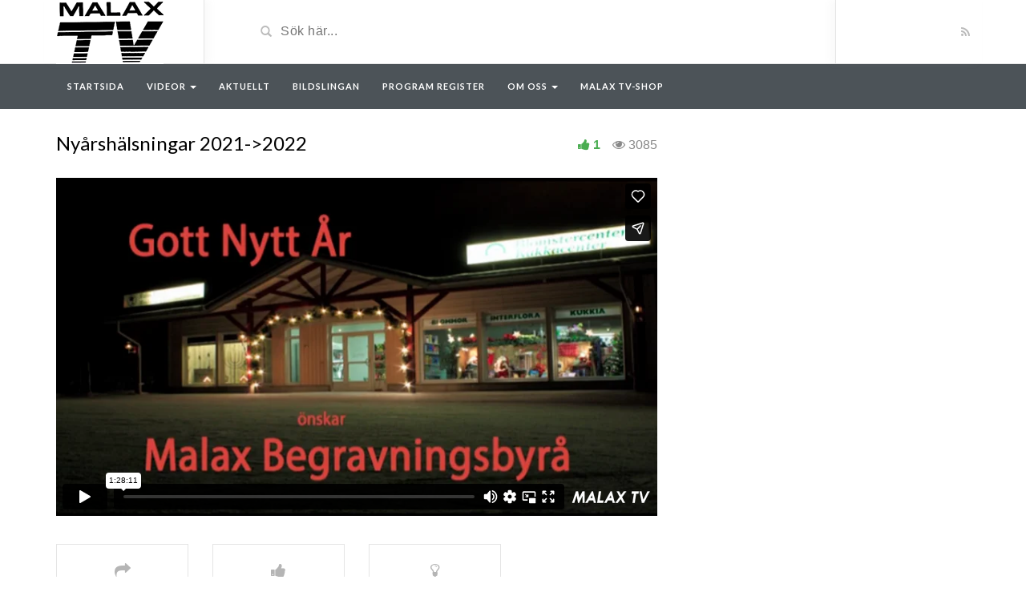

--- FILE ---
content_type: text/html; charset=UTF-8
request_url: https://player.vimeo.com/video/661179257?dnt=1&app_id=122963
body_size: 6426
content:
<!DOCTYPE html>
<html lang="en">
<head>
  <meta charset="utf-8">
  <meta name="viewport" content="width=device-width,initial-scale=1,user-scalable=yes">
  
  <link rel="canonical" href="https://player.vimeo.com/video/661179257">
  <meta name="googlebot" content="noindex,indexifembedded">
  
  
  <title>Nyårshälsniningar 2021-2022.mp4 on Vimeo</title>
  <style>
      body, html, .player, .fallback {
          overflow: hidden;
          width: 100%;
          height: 100%;
          margin: 0;
          padding: 0;
      }
      .fallback {
          
              background-color: transparent;
          
      }
      .player.loading { opacity: 0; }
      .fallback iframe {
          position: fixed;
          left: 0;
          top: 0;
          width: 100%;
          height: 100%;
      }
  </style>
  <link rel="modulepreload" href="https://f.vimeocdn.com/p/4.46.25/js/player.module.js" crossorigin="anonymous">
  <link rel="modulepreload" href="https://f.vimeocdn.com/p/4.46.25/js/vendor.module.js" crossorigin="anonymous">
  <link rel="preload" href="https://f.vimeocdn.com/p/4.46.25/css/player.css" as="style">
</head>

<body>


<div class="vp-placeholder">
    <style>
        .vp-placeholder,
        .vp-placeholder-thumb,
        .vp-placeholder-thumb::before,
        .vp-placeholder-thumb::after {
            position: absolute;
            top: 0;
            bottom: 0;
            left: 0;
            right: 0;
        }
        .vp-placeholder {
            visibility: hidden;
            width: 100%;
            max-height: 100%;
            height: calc(1080 / 1920 * 100vw);
            max-width: calc(1920 / 1080 * 100vh);
            margin: auto;
        }
        .vp-placeholder-carousel {
            display: none;
            background-color: #000;
            position: absolute;
            left: 0;
            right: 0;
            bottom: -60px;
            height: 60px;
        }
    </style>

    

    
        <style>
            .vp-placeholder-thumb {
                overflow: hidden;
                width: 100%;
                max-height: 100%;
                margin: auto;
            }
            .vp-placeholder-thumb::before,
            .vp-placeholder-thumb::after {
                content: "";
                display: block;
                filter: blur(7px);
                margin: 0;
                background: url(https://i.vimeocdn.com/video/1336797927-fb991ef1ebfda042a6bfe8b207193c8b155585b952c3ceb115f3e3403403c24a-d?mw=80&q=85) 50% 50% / contain no-repeat;
            }
            .vp-placeholder-thumb::before {
                 
                margin: -30px;
            }
        </style>
    

    <div class="vp-placeholder-thumb"></div>
    <div class="vp-placeholder-carousel"></div>
    <script>function placeholderInit(t,h,d,s,n,o){var i=t.querySelector(".vp-placeholder"),v=t.querySelector(".vp-placeholder-thumb");if(h){var p=function(){try{return window.self!==window.top}catch(a){return!0}}(),w=200,y=415,r=60;if(!p&&window.innerWidth>=w&&window.innerWidth<y){i.style.bottom=r+"px",i.style.maxHeight="calc(100vh - "+r+"px)",i.style.maxWidth="calc("+n+" / "+o+" * (100vh - "+r+"px))";var f=t.querySelector(".vp-placeholder-carousel");f.style.display="block"}}if(d){var e=new Image;e.onload=function(){var a=n/o,c=e.width/e.height;if(c<=.95*a||c>=1.05*a){var l=i.getBoundingClientRect(),g=l.right-l.left,b=l.bottom-l.top,m=window.innerWidth/g*100,x=window.innerHeight/b*100;v.style.height="calc("+e.height+" / "+e.width+" * "+m+"vw)",v.style.maxWidth="calc("+e.width+" / "+e.height+" * "+x+"vh)"}i.style.visibility="visible"},e.src=s}else i.style.visibility="visible"}
</script>
    <script>placeholderInit(document,  false ,  true , "https://i.vimeocdn.com/video/1336797927-fb991ef1ebfda042a6bfe8b207193c8b155585b952c3ceb115f3e3403403c24a-d?mw=80\u0026q=85",  1920 ,  1080 );</script>
</div>

<div id="player" class="player"></div>
<script>window.playerConfig = {"cdn_url":"https://f.vimeocdn.com","vimeo_api_url":"api.vimeo.com","request":{"files":{"dash":{"cdns":{"akfire_interconnect_quic":{"avc_url":"https://vod-adaptive-ak.vimeocdn.com/exp=1769030528~acl=%2F42435710-7a53-4376-b0e2-5906434cc98e%2Fpsid%3Dac6a8f7b2dd854bbf12ef22a9f72c6d649d339c19f9aff9afa6ead22ce446955%2F%2A~hmac=99f78eeb0d9347ee081c73c60d6ce0ea0d5e736c9fef999fc579a96009f0371f/42435710-7a53-4376-b0e2-5906434cc98e/psid=ac6a8f7b2dd854bbf12ef22a9f72c6d649d339c19f9aff9afa6ead22ce446955/v2/playlist/av/primary/prot/cXNyPTE/playlist.json?omit=av1-hevc\u0026pathsig=8c953e4f~PuGzRG2r74-_zYgMlPIxjVZpxdLL7bluMjNXimZxZvs\u0026qsr=1\u0026r=dXM%3D\u0026rh=1tA2XK","origin":"gcs","url":"https://vod-adaptive-ak.vimeocdn.com/exp=1769030528~acl=%2F42435710-7a53-4376-b0e2-5906434cc98e%2Fpsid%3Dac6a8f7b2dd854bbf12ef22a9f72c6d649d339c19f9aff9afa6ead22ce446955%2F%2A~hmac=99f78eeb0d9347ee081c73c60d6ce0ea0d5e736c9fef999fc579a96009f0371f/42435710-7a53-4376-b0e2-5906434cc98e/psid=ac6a8f7b2dd854bbf12ef22a9f72c6d649d339c19f9aff9afa6ead22ce446955/v2/playlist/av/primary/prot/cXNyPTE/playlist.json?pathsig=8c953e4f~PuGzRG2r74-_zYgMlPIxjVZpxdLL7bluMjNXimZxZvs\u0026qsr=1\u0026r=dXM%3D\u0026rh=1tA2XK"},"fastly_skyfire":{"avc_url":"https://skyfire.vimeocdn.com/1769030528-0xa037bc3c02a5e1c9af66b964e3b238694fcf9f9d/42435710-7a53-4376-b0e2-5906434cc98e/psid=ac6a8f7b2dd854bbf12ef22a9f72c6d649d339c19f9aff9afa6ead22ce446955/v2/playlist/av/primary/prot/cXNyPTE/playlist.json?omit=av1-hevc\u0026pathsig=8c953e4f~PuGzRG2r74-_zYgMlPIxjVZpxdLL7bluMjNXimZxZvs\u0026qsr=1\u0026r=dXM%3D\u0026rh=1tA2XK","origin":"gcs","url":"https://skyfire.vimeocdn.com/1769030528-0xa037bc3c02a5e1c9af66b964e3b238694fcf9f9d/42435710-7a53-4376-b0e2-5906434cc98e/psid=ac6a8f7b2dd854bbf12ef22a9f72c6d649d339c19f9aff9afa6ead22ce446955/v2/playlist/av/primary/prot/cXNyPTE/playlist.json?pathsig=8c953e4f~PuGzRG2r74-_zYgMlPIxjVZpxdLL7bluMjNXimZxZvs\u0026qsr=1\u0026r=dXM%3D\u0026rh=1tA2XK"}},"default_cdn":"akfire_interconnect_quic","separate_av":true,"streams":[{"profile":"164","id":"51badfb7-a4c1-41d5-b703-91a7269f6ae9","fps":25,"quality":"360p"},{"profile":"d0b41bac-2bf2-4310-8113-df764d486192","id":"ab0353ec-9823-466a-9609-b468c2ea4a4a","fps":25,"quality":"240p"},{"profile":"165","id":"d85905d1-b813-401a-b28c-86983ff0eccd","fps":25,"quality":"540p"},{"profile":"169","id":"fc618bf9-aef7-49f1-9660-9ff8b1f4ac75","fps":50,"quality":"1080p"},{"profile":"174","id":"3d3aa44d-d149-45e5-a62f-b84163587461","fps":50,"quality":"720p"}],"streams_avc":[{"profile":"169","id":"fc618bf9-aef7-49f1-9660-9ff8b1f4ac75","fps":50,"quality":"1080p"},{"profile":"174","id":"3d3aa44d-d149-45e5-a62f-b84163587461","fps":50,"quality":"720p"},{"profile":"164","id":"51badfb7-a4c1-41d5-b703-91a7269f6ae9","fps":25,"quality":"360p"},{"profile":"d0b41bac-2bf2-4310-8113-df764d486192","id":"ab0353ec-9823-466a-9609-b468c2ea4a4a","fps":25,"quality":"240p"},{"profile":"165","id":"d85905d1-b813-401a-b28c-86983ff0eccd","fps":25,"quality":"540p"}]},"hls":{"cdns":{"akfire_interconnect_quic":{"avc_url":"https://vod-adaptive-ak.vimeocdn.com/exp=1769030528~acl=%2F42435710-7a53-4376-b0e2-5906434cc98e%2Fpsid%3Dac6a8f7b2dd854bbf12ef22a9f72c6d649d339c19f9aff9afa6ead22ce446955%2F%2A~hmac=99f78eeb0d9347ee081c73c60d6ce0ea0d5e736c9fef999fc579a96009f0371f/42435710-7a53-4376-b0e2-5906434cc98e/psid=ac6a8f7b2dd854bbf12ef22a9f72c6d649d339c19f9aff9afa6ead22ce446955/v2/playlist/av/primary/prot/cXNyPTE/playlist.m3u8?omit=av1-hevc-opus\u0026pathsig=8c953e4f~9i9dOQs2dkYSIqZAf7XKP6OCxoKwfXljcWgd8i2lJv0\u0026qsr=1\u0026r=dXM%3D\u0026rh=1tA2XK\u0026sf=fmp4","origin":"gcs","url":"https://vod-adaptive-ak.vimeocdn.com/exp=1769030528~acl=%2F42435710-7a53-4376-b0e2-5906434cc98e%2Fpsid%3Dac6a8f7b2dd854bbf12ef22a9f72c6d649d339c19f9aff9afa6ead22ce446955%2F%2A~hmac=99f78eeb0d9347ee081c73c60d6ce0ea0d5e736c9fef999fc579a96009f0371f/42435710-7a53-4376-b0e2-5906434cc98e/psid=ac6a8f7b2dd854bbf12ef22a9f72c6d649d339c19f9aff9afa6ead22ce446955/v2/playlist/av/primary/prot/cXNyPTE/playlist.m3u8?omit=opus\u0026pathsig=8c953e4f~9i9dOQs2dkYSIqZAf7XKP6OCxoKwfXljcWgd8i2lJv0\u0026qsr=1\u0026r=dXM%3D\u0026rh=1tA2XK\u0026sf=fmp4"},"fastly_skyfire":{"avc_url":"https://skyfire.vimeocdn.com/1769030528-0xa037bc3c02a5e1c9af66b964e3b238694fcf9f9d/42435710-7a53-4376-b0e2-5906434cc98e/psid=ac6a8f7b2dd854bbf12ef22a9f72c6d649d339c19f9aff9afa6ead22ce446955/v2/playlist/av/primary/prot/cXNyPTE/playlist.m3u8?omit=av1-hevc-opus\u0026pathsig=8c953e4f~9i9dOQs2dkYSIqZAf7XKP6OCxoKwfXljcWgd8i2lJv0\u0026qsr=1\u0026r=dXM%3D\u0026rh=1tA2XK\u0026sf=fmp4","origin":"gcs","url":"https://skyfire.vimeocdn.com/1769030528-0xa037bc3c02a5e1c9af66b964e3b238694fcf9f9d/42435710-7a53-4376-b0e2-5906434cc98e/psid=ac6a8f7b2dd854bbf12ef22a9f72c6d649d339c19f9aff9afa6ead22ce446955/v2/playlist/av/primary/prot/cXNyPTE/playlist.m3u8?omit=opus\u0026pathsig=8c953e4f~9i9dOQs2dkYSIqZAf7XKP6OCxoKwfXljcWgd8i2lJv0\u0026qsr=1\u0026r=dXM%3D\u0026rh=1tA2XK\u0026sf=fmp4"}},"default_cdn":"akfire_interconnect_quic","separate_av":true}},"file_codecs":{"av1":[],"avc":["fc618bf9-aef7-49f1-9660-9ff8b1f4ac75","3d3aa44d-d149-45e5-a62f-b84163587461","51badfb7-a4c1-41d5-b703-91a7269f6ae9","ab0353ec-9823-466a-9609-b468c2ea4a4a","d85905d1-b813-401a-b28c-86983ff0eccd"],"hevc":{"dvh1":[],"hdr":[],"sdr":[]}},"lang":"en","referrer":"https://malaxtv.fi/","cookie_domain":".vimeo.com","signature":"bbadf51ec5279cc02bfd05ea34b40df6","timestamp":1769009364,"expires":21164,"thumb_preview":{"url":"https://videoapi-sprites.vimeocdn.com/video-sprites/image/502e5d66-d282-4541-98b9-97827bde3164.0.jpeg?ClientID=sulu\u0026Expires=1769012964\u0026Signature=89b618d342013ba36ae22d42427f77bcf01ef12c","height":2640,"width":4686,"frame_height":240,"frame_width":426,"columns":11,"frames":120},"currency":"USD","session":"517220ece9aea57a939d29da77ed7585ccb1c3941769009364","cookie":{"volume":1,"quality":null,"hd":0,"captions":null,"transcript":null,"captions_styles":{"color":null,"fontSize":null,"fontFamily":null,"fontOpacity":null,"bgOpacity":null,"windowColor":null,"windowOpacity":null,"bgColor":null,"edgeStyle":null},"audio_language":null,"audio_kind":null,"qoe_survey_vote":0},"build":{"backend":"31e9776","js":"4.46.25"},"urls":{"js":"https://f.vimeocdn.com/p/4.46.25/js/player.js","js_base":"https://f.vimeocdn.com/p/4.46.25/js","js_module":"https://f.vimeocdn.com/p/4.46.25/js/player.module.js","js_vendor_module":"https://f.vimeocdn.com/p/4.46.25/js/vendor.module.js","locales_js":{"de-DE":"https://f.vimeocdn.com/p/4.46.25/js/player.de-DE.js","en":"https://f.vimeocdn.com/p/4.46.25/js/player.js","es":"https://f.vimeocdn.com/p/4.46.25/js/player.es.js","fr-FR":"https://f.vimeocdn.com/p/4.46.25/js/player.fr-FR.js","ja-JP":"https://f.vimeocdn.com/p/4.46.25/js/player.ja-JP.js","ko-KR":"https://f.vimeocdn.com/p/4.46.25/js/player.ko-KR.js","pt-BR":"https://f.vimeocdn.com/p/4.46.25/js/player.pt-BR.js","zh-CN":"https://f.vimeocdn.com/p/4.46.25/js/player.zh-CN.js"},"ambisonics_js":"https://f.vimeocdn.com/p/external/ambisonics.min.js","barebone_js":"https://f.vimeocdn.com/p/4.46.25/js/barebone.js","chromeless_js":"https://f.vimeocdn.com/p/4.46.25/js/chromeless.js","three_js":"https://f.vimeocdn.com/p/external/three.rvimeo.min.js","hive_sdk":"https://f.vimeocdn.com/p/external/hive-sdk.js","hive_interceptor":"https://f.vimeocdn.com/p/external/hive-interceptor.js","proxy":"https://player.vimeo.com/static/proxy.html","css":"https://f.vimeocdn.com/p/4.46.25/css/player.css","chromeless_css":"https://f.vimeocdn.com/p/4.46.25/css/chromeless.css","fresnel":"https://arclight.vimeo.com/add/player-stats","player_telemetry_url":"https://arclight.vimeo.com/player-events","telemetry_base":"https://lensflare.vimeo.com"},"flags":{"plays":1,"dnt":1,"autohide_controls":0,"preload_video":"metadata_on_hover","qoe_survey_forced":0,"ai_widget":0,"ecdn_delta_updates":0,"disable_mms":0,"check_clip_skipping_forward":0},"country":"US","client":{"ip":"18.216.44.253"},"ab_tests":{"cross_origin_texttracks":{"group":"variant","track":false,"data":null}},"atid":"2680786093.1769009364","ai_widget_signature":"d81dc95fcdf541a9c8e3f55033285198eeeed3358a1f5e6fdea14a790437f82a_1769012964","config_refresh_url":"https://player.vimeo.com/video/661179257/config/request?atid=2680786093.1769009364\u0026expires=21164\u0026referrer=https%3A%2F%2Fmalaxtv.fi%2F\u0026session=517220ece9aea57a939d29da77ed7585ccb1c3941769009364\u0026signature=bbadf51ec5279cc02bfd05ea34b40df6\u0026time=1769009364\u0026v=1"},"player_url":"player.vimeo.com","video":{"id":661179257,"title":"Nyårshälsniningar 2021-2022.mp4","width":1920,"height":1080,"duration":5291,"url":"","share_url":"https://vimeo.com/661179257","embed_code":"\u003ciframe title=\"vimeo-player\" src=\"https://player.vimeo.com/video/661179257?h=5d0a3744b8\" width=\"640\" height=\"360\" frameborder=\"0\" referrerpolicy=\"strict-origin-when-cross-origin\" allow=\"autoplay; fullscreen; picture-in-picture; clipboard-write; encrypted-media; web-share\"   allowfullscreen\u003e\u003c/iframe\u003e","default_to_hd":0,"privacy":"disable","embed_permission":"public","thumbnail_url":"https://i.vimeocdn.com/video/1336797927-fb991ef1ebfda042a6bfe8b207193c8b155585b952c3ceb115f3e3403403c24a-d","owner":{"id":41189455,"name":"MalaxTV","img":"https://i.vimeocdn.com/portrait/defaults-blue_60x60?region=us","img_2x":"https://i.vimeocdn.com/portrait/defaults-blue_60x60?region=us","url":"https://vimeo.com/malaxtv","account_type":"pro"},"spatial":0,"live_event":null,"version":{"current":null,"available":[{"id":352111718,"file_id":3041042356,"is_current":true},{"id":351766823,"file_id":3039858967,"is_current":false}]},"unlisted_hash":null,"rating":{"id":3},"fps":50,"bypass_token":"eyJ0eXAiOiJKV1QiLCJhbGciOiJIUzI1NiJ9.eyJjbGlwX2lkIjo2NjExNzkyNTcsImV4cCI6MTc2OTAzMDU2NH0.SUqEW-8la2MWWdbZjdtPUY_GN3PxBCslk6wv6Yk08oM","channel_layout":"stereo","ai":0,"locale":""},"user":{"id":0,"team_id":0,"team_origin_user_id":0,"account_type":"none","liked":0,"watch_later":0,"owner":0,"mod":0,"logged_in":0,"private_mode_enabled":0,"vimeo_api_client_token":"eyJhbGciOiJIUzI1NiIsInR5cCI6IkpXVCJ9.eyJzZXNzaW9uX2lkIjoiNTE3MjIwZWNlOWFlYTU3YTkzOWQyOWRhNzdlZDc1ODVjY2IxYzM5NDE3NjkwMDkzNjQiLCJleHAiOjE3NjkwMzA1MjgsImFwcF9pZCI6MTE4MzU5LCJzY29wZXMiOiJwdWJsaWMgc3RhdHMifQ.lKCfBdgx-mxkxVXO9RnB2ptgUa2CyVIElD1aHZwfaGg"},"view":1,"vimeo_url":"vimeo.com","embed":{"audio_track":"","autoplay":0,"autopause":1,"dnt":1,"editor":0,"keyboard":1,"log_plays":1,"loop":0,"muted":0,"on_site":0,"texttrack":"","transparent":1,"outro":"videos","playsinline":1,"quality":null,"player_id":"","api":null,"app_id":"122963","color":"","color_one":"000000","color_two":"00adef","color_three":"ffffff","color_four":"000000","context":"embed.main","settings":{"auto_pip":1,"badge":0,"byline":0,"collections":0,"color":0,"force_color_one":0,"force_color_two":0,"force_color_three":0,"force_color_four":0,"embed":1,"fullscreen":1,"like":1,"logo":0,"custom_logo":{"img":"https://i.vimeocdn.com/player/164709?sig=ef2634a6b8ed5afe9679f8c932f6500ca92015ee4f27693dc3094bcdd80cc270\u0026v=1","url":"","sticky":0,"width":100,"height":35},"playbar":1,"portrait":0,"pip":1,"share":1,"spatial_compass":0,"spatial_label":0,"speed":1,"title":0,"volume":1,"watch_later":0,"watch_full_video":1,"controls":1,"airplay":1,"audio_tracks":1,"chapters":1,"chromecast":1,"cc":1,"transcript":1,"quality":1,"play_button_position":0,"ask_ai":0,"skipping_forward":1,"debug_payload_collection_policy":"default"},"create_interactive":{"has_create_interactive":false,"viddata_url":""},"min_quality":null,"max_quality":null,"initial_quality":null,"prefer_mms":1}}</script>
<script>const fullscreenSupported="exitFullscreen"in document||"webkitExitFullscreen"in document||"webkitCancelFullScreen"in document||"mozCancelFullScreen"in document||"msExitFullscreen"in document||"webkitEnterFullScreen"in document.createElement("video");var isIE=checkIE(window.navigator.userAgent),incompatibleBrowser=!fullscreenSupported||isIE;window.noModuleLoading=!1,window.dynamicImportSupported=!1,window.cssLayersSupported=typeof CSSLayerBlockRule<"u",window.isInIFrame=function(){try{return window.self!==window.top}catch(e){return!0}}(),!window.isInIFrame&&/twitter/i.test(navigator.userAgent)&&window.playerConfig.video.url&&(window.location=window.playerConfig.video.url),window.playerConfig.request.lang&&document.documentElement.setAttribute("lang",window.playerConfig.request.lang),window.loadScript=function(e){var n=document.getElementsByTagName("script")[0];n&&n.parentNode?n.parentNode.insertBefore(e,n):document.head.appendChild(e)},window.loadVUID=function(){if(!window.playerConfig.request.flags.dnt&&!window.playerConfig.embed.dnt){window._vuid=[["pid",window.playerConfig.request.session]];var e=document.createElement("script");e.async=!0,e.src=window.playerConfig.request.urls.vuid_js,window.loadScript(e)}},window.loadCSS=function(e,n){var i={cssDone:!1,startTime:new Date().getTime(),link:e.createElement("link")};return i.link.rel="stylesheet",i.link.href=n,e.getElementsByTagName("head")[0].appendChild(i.link),i.link.onload=function(){i.cssDone=!0},i},window.loadLegacyJS=function(e,n){if(incompatibleBrowser){var i=e.querySelector(".vp-placeholder");i&&i.parentNode&&i.parentNode.removeChild(i);let a=`/video/${window.playerConfig.video.id}/fallback`;window.playerConfig.request.referrer&&(a+=`?referrer=${window.playerConfig.request.referrer}`),n.innerHTML=`<div class="fallback"><iframe title="unsupported message" src="${a}" frameborder="0"></iframe></div>`}else{n.className="player loading";var t=window.loadCSS(e,window.playerConfig.request.urls.css),r=e.createElement("script"),o=!1;r.src=window.playerConfig.request.urls.js,window.loadScript(r),r["onreadystatechange"in r?"onreadystatechange":"onload"]=function(){!o&&(!this.readyState||this.readyState==="loaded"||this.readyState==="complete")&&(o=!0,playerObject=new VimeoPlayer(n,window.playerConfig,t.cssDone||{link:t.link,startTime:t.startTime}))},window.loadVUID()}};function checkIE(e){e=e&&e.toLowerCase?e.toLowerCase():"";function n(r){return r=r.toLowerCase(),new RegExp(r).test(e);return browserRegEx}var i=n("msie")?parseFloat(e.replace(/^.*msie (\d+).*$/,"$1")):!1,t=n("trident")?parseFloat(e.replace(/^.*trident\/(\d+)\.(\d+).*$/,"$1.$2"))+4:!1;return i||t}
</script>
<script nomodule>
  window.noModuleLoading = true;
  var playerEl = document.getElementById('player');
  window.loadLegacyJS(document, playerEl);
</script>
<script type="module">try{import("").catch(()=>{})}catch(t){}window.dynamicImportSupported=!0;
</script>
<script type="module">if(!window.dynamicImportSupported||!window.cssLayersSupported){if(!window.noModuleLoading){window.noModuleLoading=!0;var playerEl=document.getElementById("player");window.loadLegacyJS(document,playerEl)}var moduleScriptLoader=document.getElementById("js-module-block");moduleScriptLoader&&moduleScriptLoader.parentElement.removeChild(moduleScriptLoader)}
</script>
<script type="module" id="js-module-block">if(!window.noModuleLoading&&window.dynamicImportSupported&&window.cssLayersSupported){const n=document.getElementById("player"),e=window.loadCSS(document,window.playerConfig.request.urls.css);import(window.playerConfig.request.urls.js_module).then(function(o){new o.VimeoPlayer(n,window.playerConfig,e.cssDone||{link:e.link,startTime:e.startTime}),window.loadVUID()}).catch(function(o){throw/TypeError:[A-z ]+import[A-z ]+module/gi.test(o)&&window.loadLegacyJS(document,n),o})}
</script>

<script type="application/ld+json">{"embedUrl":"https://player.vimeo.com/video/661179257?h=5d0a3744b8","thumbnailUrl":"https://i.vimeocdn.com/video/1336797927-fb991ef1ebfda042a6bfe8b207193c8b155585b952c3ceb115f3e3403403c24a-d?f=webp","name":"Nyårshälsniningar 2021-2022.mp4","description":"This is \"Nyårshälsniningar 2021-2022.mp4\" by \"MalaxTV\" on Vimeo, the home for high quality videos and the people who love them.","duration":"PT5291S","uploadDate":"2021-12-30T08:05:38-05:00","@context":"https://schema.org/","@type":"VideoObject"}</script>

</body>
</html>


--- FILE ---
content_type: text/html; charset=UTF-8
request_url: https://player.vimeo.com/video/661179257?dnt=1&app_id=122963
body_size: 6431
content:
<!DOCTYPE html>
<html lang="en">
<head>
  <meta charset="utf-8">
  <meta name="viewport" content="width=device-width,initial-scale=1,user-scalable=yes">
  
  <link rel="canonical" href="https://player.vimeo.com/video/661179257">
  <meta name="googlebot" content="noindex,indexifembedded">
  
  
  <title>Nyårshälsniningar 2021-2022.mp4 on Vimeo</title>
  <style>
      body, html, .player, .fallback {
          overflow: hidden;
          width: 100%;
          height: 100%;
          margin: 0;
          padding: 0;
      }
      .fallback {
          
              background-color: transparent;
          
      }
      .player.loading { opacity: 0; }
      .fallback iframe {
          position: fixed;
          left: 0;
          top: 0;
          width: 100%;
          height: 100%;
      }
  </style>
  <link rel="modulepreload" href="https://f.vimeocdn.com/p/4.46.25/js/player.module.js" crossorigin="anonymous">
  <link rel="modulepreload" href="https://f.vimeocdn.com/p/4.46.25/js/vendor.module.js" crossorigin="anonymous">
  <link rel="preload" href="https://f.vimeocdn.com/p/4.46.25/css/player.css" as="style">
</head>

<body>


<div class="vp-placeholder">
    <style>
        .vp-placeholder,
        .vp-placeholder-thumb,
        .vp-placeholder-thumb::before,
        .vp-placeholder-thumb::after {
            position: absolute;
            top: 0;
            bottom: 0;
            left: 0;
            right: 0;
        }
        .vp-placeholder {
            visibility: hidden;
            width: 100%;
            max-height: 100%;
            height: calc(1080 / 1920 * 100vw);
            max-width: calc(1920 / 1080 * 100vh);
            margin: auto;
        }
        .vp-placeholder-carousel {
            display: none;
            background-color: #000;
            position: absolute;
            left: 0;
            right: 0;
            bottom: -60px;
            height: 60px;
        }
    </style>

    

    
        <style>
            .vp-placeholder-thumb {
                overflow: hidden;
                width: 100%;
                max-height: 100%;
                margin: auto;
            }
            .vp-placeholder-thumb::before,
            .vp-placeholder-thumb::after {
                content: "";
                display: block;
                filter: blur(7px);
                margin: 0;
                background: url(https://i.vimeocdn.com/video/1336797927-fb991ef1ebfda042a6bfe8b207193c8b155585b952c3ceb115f3e3403403c24a-d?mw=80&q=85) 50% 50% / contain no-repeat;
            }
            .vp-placeholder-thumb::before {
                 
                margin: -30px;
            }
        </style>
    

    <div class="vp-placeholder-thumb"></div>
    <div class="vp-placeholder-carousel"></div>
    <script>function placeholderInit(t,h,d,s,n,o){var i=t.querySelector(".vp-placeholder"),v=t.querySelector(".vp-placeholder-thumb");if(h){var p=function(){try{return window.self!==window.top}catch(a){return!0}}(),w=200,y=415,r=60;if(!p&&window.innerWidth>=w&&window.innerWidth<y){i.style.bottom=r+"px",i.style.maxHeight="calc(100vh - "+r+"px)",i.style.maxWidth="calc("+n+" / "+o+" * (100vh - "+r+"px))";var f=t.querySelector(".vp-placeholder-carousel");f.style.display="block"}}if(d){var e=new Image;e.onload=function(){var a=n/o,c=e.width/e.height;if(c<=.95*a||c>=1.05*a){var l=i.getBoundingClientRect(),g=l.right-l.left,b=l.bottom-l.top,m=window.innerWidth/g*100,x=window.innerHeight/b*100;v.style.height="calc("+e.height+" / "+e.width+" * "+m+"vw)",v.style.maxWidth="calc("+e.width+" / "+e.height+" * "+x+"vh)"}i.style.visibility="visible"},e.src=s}else i.style.visibility="visible"}
</script>
    <script>placeholderInit(document,  false ,  true , "https://i.vimeocdn.com/video/1336797927-fb991ef1ebfda042a6bfe8b207193c8b155585b952c3ceb115f3e3403403c24a-d?mw=80\u0026q=85",  1920 ,  1080 );</script>
</div>

<div id="player" class="player"></div>
<script>window.playerConfig = {"cdn_url":"https://f.vimeocdn.com","vimeo_api_url":"api.vimeo.com","request":{"files":{"dash":{"cdns":{"akfire_interconnect_quic":{"avc_url":"https://vod-adaptive-ak.vimeocdn.com/exp=1769030528~acl=%2F42435710-7a53-4376-b0e2-5906434cc98e%2Fpsid%3Dd8923bfdce1d2afd039f536a6b75715c852bbea26128a837be28859cc604651a%2F%2A~hmac=a92daaa798b069c4369c2d65114bae52e3002fd3903c264f19636e67b8183a06/42435710-7a53-4376-b0e2-5906434cc98e/psid=d8923bfdce1d2afd039f536a6b75715c852bbea26128a837be28859cc604651a/v2/playlist/av/primary/prot/cXNyPTE/playlist.json?omit=av1-hevc\u0026pathsig=8c953e4f~PuGzRG2r74-_zYgMlPIxjVZpxdLL7bluMjNXimZxZvs\u0026qsr=1\u0026r=dXM%3D\u0026rh=1tA2XK","origin":"gcs","url":"https://vod-adaptive-ak.vimeocdn.com/exp=1769030528~acl=%2F42435710-7a53-4376-b0e2-5906434cc98e%2Fpsid%3Dd8923bfdce1d2afd039f536a6b75715c852bbea26128a837be28859cc604651a%2F%2A~hmac=a92daaa798b069c4369c2d65114bae52e3002fd3903c264f19636e67b8183a06/42435710-7a53-4376-b0e2-5906434cc98e/psid=d8923bfdce1d2afd039f536a6b75715c852bbea26128a837be28859cc604651a/v2/playlist/av/primary/prot/cXNyPTE/playlist.json?pathsig=8c953e4f~PuGzRG2r74-_zYgMlPIxjVZpxdLL7bluMjNXimZxZvs\u0026qsr=1\u0026r=dXM%3D\u0026rh=1tA2XK"},"fastly_skyfire":{"avc_url":"https://skyfire.vimeocdn.com/1769030528-0xd714887c958e85f547b11be5ad4f6003d9919582/42435710-7a53-4376-b0e2-5906434cc98e/psid=d8923bfdce1d2afd039f536a6b75715c852bbea26128a837be28859cc604651a/v2/playlist/av/primary/prot/cXNyPTE/playlist.json?omit=av1-hevc\u0026pathsig=8c953e4f~PuGzRG2r74-_zYgMlPIxjVZpxdLL7bluMjNXimZxZvs\u0026qsr=1\u0026r=dXM%3D\u0026rh=1tA2XK","origin":"gcs","url":"https://skyfire.vimeocdn.com/1769030528-0xd714887c958e85f547b11be5ad4f6003d9919582/42435710-7a53-4376-b0e2-5906434cc98e/psid=d8923bfdce1d2afd039f536a6b75715c852bbea26128a837be28859cc604651a/v2/playlist/av/primary/prot/cXNyPTE/playlist.json?pathsig=8c953e4f~PuGzRG2r74-_zYgMlPIxjVZpxdLL7bluMjNXimZxZvs\u0026qsr=1\u0026r=dXM%3D\u0026rh=1tA2XK"}},"default_cdn":"akfire_interconnect_quic","separate_av":true,"streams":[{"profile":"d0b41bac-2bf2-4310-8113-df764d486192","id":"ab0353ec-9823-466a-9609-b468c2ea4a4a","fps":25,"quality":"240p"},{"profile":"169","id":"fc618bf9-aef7-49f1-9660-9ff8b1f4ac75","fps":50,"quality":"1080p"},{"profile":"174","id":"3d3aa44d-d149-45e5-a62f-b84163587461","fps":50,"quality":"720p"},{"profile":"164","id":"51badfb7-a4c1-41d5-b703-91a7269f6ae9","fps":25,"quality":"360p"},{"profile":"165","id":"d85905d1-b813-401a-b28c-86983ff0eccd","fps":25,"quality":"540p"}],"streams_avc":[{"profile":"d0b41bac-2bf2-4310-8113-df764d486192","id":"ab0353ec-9823-466a-9609-b468c2ea4a4a","fps":25,"quality":"240p"},{"profile":"169","id":"fc618bf9-aef7-49f1-9660-9ff8b1f4ac75","fps":50,"quality":"1080p"},{"profile":"174","id":"3d3aa44d-d149-45e5-a62f-b84163587461","fps":50,"quality":"720p"},{"profile":"164","id":"51badfb7-a4c1-41d5-b703-91a7269f6ae9","fps":25,"quality":"360p"},{"profile":"165","id":"d85905d1-b813-401a-b28c-86983ff0eccd","fps":25,"quality":"540p"}]},"hls":{"cdns":{"akfire_interconnect_quic":{"avc_url":"https://vod-adaptive-ak.vimeocdn.com/exp=1769030528~acl=%2F42435710-7a53-4376-b0e2-5906434cc98e%2Fpsid%3Dd8923bfdce1d2afd039f536a6b75715c852bbea26128a837be28859cc604651a%2F%2A~hmac=a92daaa798b069c4369c2d65114bae52e3002fd3903c264f19636e67b8183a06/42435710-7a53-4376-b0e2-5906434cc98e/psid=d8923bfdce1d2afd039f536a6b75715c852bbea26128a837be28859cc604651a/v2/playlist/av/primary/prot/cXNyPTE/playlist.m3u8?omit=av1-hevc-opus\u0026pathsig=8c953e4f~9i9dOQs2dkYSIqZAf7XKP6OCxoKwfXljcWgd8i2lJv0\u0026qsr=1\u0026r=dXM%3D\u0026rh=1tA2XK\u0026sf=fmp4","origin":"gcs","url":"https://vod-adaptive-ak.vimeocdn.com/exp=1769030528~acl=%2F42435710-7a53-4376-b0e2-5906434cc98e%2Fpsid%3Dd8923bfdce1d2afd039f536a6b75715c852bbea26128a837be28859cc604651a%2F%2A~hmac=a92daaa798b069c4369c2d65114bae52e3002fd3903c264f19636e67b8183a06/42435710-7a53-4376-b0e2-5906434cc98e/psid=d8923bfdce1d2afd039f536a6b75715c852bbea26128a837be28859cc604651a/v2/playlist/av/primary/prot/cXNyPTE/playlist.m3u8?omit=opus\u0026pathsig=8c953e4f~9i9dOQs2dkYSIqZAf7XKP6OCxoKwfXljcWgd8i2lJv0\u0026qsr=1\u0026r=dXM%3D\u0026rh=1tA2XK\u0026sf=fmp4"},"fastly_skyfire":{"avc_url":"https://skyfire.vimeocdn.com/1769030528-0xd714887c958e85f547b11be5ad4f6003d9919582/42435710-7a53-4376-b0e2-5906434cc98e/psid=d8923bfdce1d2afd039f536a6b75715c852bbea26128a837be28859cc604651a/v2/playlist/av/primary/prot/cXNyPTE/playlist.m3u8?omit=av1-hevc-opus\u0026pathsig=8c953e4f~9i9dOQs2dkYSIqZAf7XKP6OCxoKwfXljcWgd8i2lJv0\u0026qsr=1\u0026r=dXM%3D\u0026rh=1tA2XK\u0026sf=fmp4","origin":"gcs","url":"https://skyfire.vimeocdn.com/1769030528-0xd714887c958e85f547b11be5ad4f6003d9919582/42435710-7a53-4376-b0e2-5906434cc98e/psid=d8923bfdce1d2afd039f536a6b75715c852bbea26128a837be28859cc604651a/v2/playlist/av/primary/prot/cXNyPTE/playlist.m3u8?omit=opus\u0026pathsig=8c953e4f~9i9dOQs2dkYSIqZAf7XKP6OCxoKwfXljcWgd8i2lJv0\u0026qsr=1\u0026r=dXM%3D\u0026rh=1tA2XK\u0026sf=fmp4"}},"default_cdn":"akfire_interconnect_quic","separate_av":true}},"file_codecs":{"av1":[],"avc":["ab0353ec-9823-466a-9609-b468c2ea4a4a","fc618bf9-aef7-49f1-9660-9ff8b1f4ac75","3d3aa44d-d149-45e5-a62f-b84163587461","51badfb7-a4c1-41d5-b703-91a7269f6ae9","d85905d1-b813-401a-b28c-86983ff0eccd"],"hevc":{"dvh1":[],"hdr":[],"sdr":[]}},"lang":"en","referrer":"https://malaxtv.fi/","cookie_domain":".vimeo.com","signature":"bbadf51ec5279cc02bfd05ea34b40df6","timestamp":1769009364,"expires":21164,"thumb_preview":{"url":"https://videoapi-sprites.vimeocdn.com/video-sprites/image/502e5d66-d282-4541-98b9-97827bde3164.0.jpeg?ClientID=sulu\u0026Expires=1769012964\u0026Signature=89b618d342013ba36ae22d42427f77bcf01ef12c","height":2640,"width":4686,"frame_height":240,"frame_width":426,"columns":11,"frames":120},"currency":"USD","session":"0099714cd2d2f5a3e0d6ba5b7e3d9a2a0865aaf71769009364","cookie":{"volume":1,"quality":null,"hd":0,"captions":null,"transcript":null,"captions_styles":{"color":null,"fontSize":null,"fontFamily":null,"fontOpacity":null,"bgOpacity":null,"windowColor":null,"windowOpacity":null,"bgColor":null,"edgeStyle":null},"audio_language":null,"audio_kind":null,"qoe_survey_vote":0},"build":{"backend":"31e9776","js":"4.46.25"},"urls":{"js":"https://f.vimeocdn.com/p/4.46.25/js/player.js","js_base":"https://f.vimeocdn.com/p/4.46.25/js","js_module":"https://f.vimeocdn.com/p/4.46.25/js/player.module.js","js_vendor_module":"https://f.vimeocdn.com/p/4.46.25/js/vendor.module.js","locales_js":{"de-DE":"https://f.vimeocdn.com/p/4.46.25/js/player.de-DE.js","en":"https://f.vimeocdn.com/p/4.46.25/js/player.js","es":"https://f.vimeocdn.com/p/4.46.25/js/player.es.js","fr-FR":"https://f.vimeocdn.com/p/4.46.25/js/player.fr-FR.js","ja-JP":"https://f.vimeocdn.com/p/4.46.25/js/player.ja-JP.js","ko-KR":"https://f.vimeocdn.com/p/4.46.25/js/player.ko-KR.js","pt-BR":"https://f.vimeocdn.com/p/4.46.25/js/player.pt-BR.js","zh-CN":"https://f.vimeocdn.com/p/4.46.25/js/player.zh-CN.js"},"ambisonics_js":"https://f.vimeocdn.com/p/external/ambisonics.min.js","barebone_js":"https://f.vimeocdn.com/p/4.46.25/js/barebone.js","chromeless_js":"https://f.vimeocdn.com/p/4.46.25/js/chromeless.js","three_js":"https://f.vimeocdn.com/p/external/three.rvimeo.min.js","hive_sdk":"https://f.vimeocdn.com/p/external/hive-sdk.js","hive_interceptor":"https://f.vimeocdn.com/p/external/hive-interceptor.js","proxy":"https://player.vimeo.com/static/proxy.html","css":"https://f.vimeocdn.com/p/4.46.25/css/player.css","chromeless_css":"https://f.vimeocdn.com/p/4.46.25/css/chromeless.css","fresnel":"https://arclight.vimeo.com/add/player-stats","player_telemetry_url":"https://arclight.vimeo.com/player-events","telemetry_base":"https://lensflare.vimeo.com"},"flags":{"plays":1,"dnt":1,"autohide_controls":0,"preload_video":"metadata_on_hover","qoe_survey_forced":0,"ai_widget":0,"ecdn_delta_updates":0,"disable_mms":0,"check_clip_skipping_forward":0},"country":"US","client":{"ip":"18.216.44.253"},"ab_tests":{"cross_origin_texttracks":{"group":"variant","track":false,"data":null},"restrict_max_quality_unless_visible":{"group":"variant","track":true,"data":null}},"atid":"3505490401.1769009364","ai_widget_signature":"d81dc95fcdf541a9c8e3f55033285198eeeed3358a1f5e6fdea14a790437f82a_1769012964","config_refresh_url":"https://player.vimeo.com/video/661179257/config/request?atid=3505490401.1769009364\u0026expires=21164\u0026referrer=https%3A%2F%2Fmalaxtv.fi%2F\u0026session=0099714cd2d2f5a3e0d6ba5b7e3d9a2a0865aaf71769009364\u0026signature=bbadf51ec5279cc02bfd05ea34b40df6\u0026time=1769009364\u0026v=1"},"player_url":"player.vimeo.com","video":{"id":661179257,"title":"Nyårshälsniningar 2021-2022.mp4","width":1920,"height":1080,"duration":5291,"url":"","share_url":"https://vimeo.com/661179257","embed_code":"\u003ciframe title=\"vimeo-player\" src=\"https://player.vimeo.com/video/661179257?h=5d0a3744b8\" width=\"640\" height=\"360\" frameborder=\"0\" referrerpolicy=\"strict-origin-when-cross-origin\" allow=\"autoplay; fullscreen; picture-in-picture; clipboard-write; encrypted-media; web-share\"   allowfullscreen\u003e\u003c/iframe\u003e","default_to_hd":0,"privacy":"disable","embed_permission":"public","thumbnail_url":"https://i.vimeocdn.com/video/1336797927-fb991ef1ebfda042a6bfe8b207193c8b155585b952c3ceb115f3e3403403c24a-d","owner":{"id":41189455,"name":"MalaxTV","img":"https://i.vimeocdn.com/portrait/defaults-blue_60x60?region=us","img_2x":"https://i.vimeocdn.com/portrait/defaults-blue_60x60?region=us","url":"https://vimeo.com/malaxtv","account_type":"pro"},"spatial":0,"live_event":null,"version":{"current":null,"available":[{"id":352111718,"file_id":3041042356,"is_current":true},{"id":351766823,"file_id":3039858967,"is_current":false}]},"unlisted_hash":null,"rating":{"id":3},"fps":25,"bypass_token":"eyJ0eXAiOiJKV1QiLCJhbGciOiJIUzI1NiJ9.eyJjbGlwX2lkIjo2NjExNzkyNTcsImV4cCI6MTc2OTAzMDU2NH0.SUqEW-8la2MWWdbZjdtPUY_GN3PxBCslk6wv6Yk08oM","channel_layout":"stereo","ai":0,"locale":""},"user":{"id":0,"team_id":0,"team_origin_user_id":0,"account_type":"none","liked":0,"watch_later":0,"owner":0,"mod":0,"logged_in":0,"private_mode_enabled":0,"vimeo_api_client_token":"eyJhbGciOiJIUzI1NiIsInR5cCI6IkpXVCJ9.eyJzZXNzaW9uX2lkIjoiMDA5OTcxNGNkMmQyZjVhM2UwZDZiYTViN2UzZDlhMmEwODY1YWFmNzE3NjkwMDkzNjQiLCJleHAiOjE3NjkwMzA1MjgsImFwcF9pZCI6MTE4MzU5LCJzY29wZXMiOiJwdWJsaWMgc3RhdHMifQ.pO23TJxhbcxRHT9NoVjjcaAnektvmR1QB5voF-lsxl8"},"view":1,"vimeo_url":"vimeo.com","embed":{"audio_track":"","autoplay":0,"autopause":1,"dnt":1,"editor":0,"keyboard":1,"log_plays":1,"loop":0,"muted":0,"on_site":0,"texttrack":"","transparent":1,"outro":"videos","playsinline":1,"quality":null,"player_id":"","api":null,"app_id":"122963","color":"","color_one":"000000","color_two":"00adef","color_three":"ffffff","color_four":"000000","context":"embed.main","settings":{"auto_pip":1,"badge":0,"byline":0,"collections":0,"color":0,"force_color_one":0,"force_color_two":0,"force_color_three":0,"force_color_four":0,"embed":1,"fullscreen":1,"like":1,"logo":0,"custom_logo":{"img":"https://i.vimeocdn.com/player/164709?sig=ef2634a6b8ed5afe9679f8c932f6500ca92015ee4f27693dc3094bcdd80cc270\u0026v=1","url":"","sticky":0,"width":100,"height":35},"playbar":1,"portrait":0,"pip":1,"share":1,"spatial_compass":0,"spatial_label":0,"speed":1,"title":0,"volume":1,"watch_later":0,"watch_full_video":1,"controls":1,"airplay":1,"audio_tracks":1,"chapters":1,"chromecast":1,"cc":1,"transcript":1,"quality":1,"play_button_position":0,"ask_ai":0,"skipping_forward":1,"debug_payload_collection_policy":"default"},"create_interactive":{"has_create_interactive":false,"viddata_url":""},"min_quality":null,"max_quality":null,"initial_quality":null,"prefer_mms":1}}</script>
<script>const fullscreenSupported="exitFullscreen"in document||"webkitExitFullscreen"in document||"webkitCancelFullScreen"in document||"mozCancelFullScreen"in document||"msExitFullscreen"in document||"webkitEnterFullScreen"in document.createElement("video");var isIE=checkIE(window.navigator.userAgent),incompatibleBrowser=!fullscreenSupported||isIE;window.noModuleLoading=!1,window.dynamicImportSupported=!1,window.cssLayersSupported=typeof CSSLayerBlockRule<"u",window.isInIFrame=function(){try{return window.self!==window.top}catch(e){return!0}}(),!window.isInIFrame&&/twitter/i.test(navigator.userAgent)&&window.playerConfig.video.url&&(window.location=window.playerConfig.video.url),window.playerConfig.request.lang&&document.documentElement.setAttribute("lang",window.playerConfig.request.lang),window.loadScript=function(e){var n=document.getElementsByTagName("script")[0];n&&n.parentNode?n.parentNode.insertBefore(e,n):document.head.appendChild(e)},window.loadVUID=function(){if(!window.playerConfig.request.flags.dnt&&!window.playerConfig.embed.dnt){window._vuid=[["pid",window.playerConfig.request.session]];var e=document.createElement("script");e.async=!0,e.src=window.playerConfig.request.urls.vuid_js,window.loadScript(e)}},window.loadCSS=function(e,n){var i={cssDone:!1,startTime:new Date().getTime(),link:e.createElement("link")};return i.link.rel="stylesheet",i.link.href=n,e.getElementsByTagName("head")[0].appendChild(i.link),i.link.onload=function(){i.cssDone=!0},i},window.loadLegacyJS=function(e,n){if(incompatibleBrowser){var i=e.querySelector(".vp-placeholder");i&&i.parentNode&&i.parentNode.removeChild(i);let a=`/video/${window.playerConfig.video.id}/fallback`;window.playerConfig.request.referrer&&(a+=`?referrer=${window.playerConfig.request.referrer}`),n.innerHTML=`<div class="fallback"><iframe title="unsupported message" src="${a}" frameborder="0"></iframe></div>`}else{n.className="player loading";var t=window.loadCSS(e,window.playerConfig.request.urls.css),r=e.createElement("script"),o=!1;r.src=window.playerConfig.request.urls.js,window.loadScript(r),r["onreadystatechange"in r?"onreadystatechange":"onload"]=function(){!o&&(!this.readyState||this.readyState==="loaded"||this.readyState==="complete")&&(o=!0,playerObject=new VimeoPlayer(n,window.playerConfig,t.cssDone||{link:t.link,startTime:t.startTime}))},window.loadVUID()}};function checkIE(e){e=e&&e.toLowerCase?e.toLowerCase():"";function n(r){return r=r.toLowerCase(),new RegExp(r).test(e);return browserRegEx}var i=n("msie")?parseFloat(e.replace(/^.*msie (\d+).*$/,"$1")):!1,t=n("trident")?parseFloat(e.replace(/^.*trident\/(\d+)\.(\d+).*$/,"$1.$2"))+4:!1;return i||t}
</script>
<script nomodule>
  window.noModuleLoading = true;
  var playerEl = document.getElementById('player');
  window.loadLegacyJS(document, playerEl);
</script>
<script type="module">try{import("").catch(()=>{})}catch(t){}window.dynamicImportSupported=!0;
</script>
<script type="module">if(!window.dynamicImportSupported||!window.cssLayersSupported){if(!window.noModuleLoading){window.noModuleLoading=!0;var playerEl=document.getElementById("player");window.loadLegacyJS(document,playerEl)}var moduleScriptLoader=document.getElementById("js-module-block");moduleScriptLoader&&moduleScriptLoader.parentElement.removeChild(moduleScriptLoader)}
</script>
<script type="module" id="js-module-block">if(!window.noModuleLoading&&window.dynamicImportSupported&&window.cssLayersSupported){const n=document.getElementById("player"),e=window.loadCSS(document,window.playerConfig.request.urls.css);import(window.playerConfig.request.urls.js_module).then(function(o){new o.VimeoPlayer(n,window.playerConfig,e.cssDone||{link:e.link,startTime:e.startTime}),window.loadVUID()}).catch(function(o){throw/TypeError:[A-z ]+import[A-z ]+module/gi.test(o)&&window.loadLegacyJS(document,n),o})}
</script>

<script type="application/ld+json">{"embedUrl":"https://player.vimeo.com/video/661179257?h=5d0a3744b8","thumbnailUrl":"https://i.vimeocdn.com/video/1336797927-fb991ef1ebfda042a6bfe8b207193c8b155585b952c3ceb115f3e3403403c24a-d?f=webp","name":"Nyårshälsniningar 2021-2022.mp4","description":"This is \"Nyårshälsniningar 2021-2022.mp4\" by \"MalaxTV\" on Vimeo, the home for high quality videos and the people who love them.","duration":"PT5291S","uploadDate":"2021-12-30T08:05:38-05:00","@context":"https://schema.org/","@type":"VideoObject"}</script>

</body>
</html>


--- FILE ---
content_type: application/javascript
request_url: https://malaxtv.fi/wp-content/themes/videotube/assets/js/loading-more.js?ver=6.0.11
body_size: 1520
content:
function vt_loading_more( loading ){
	var post_id = jQuery('div#videotube-loading-rolling').attr('post_id');
	var next_paged = jQuery('div#videotube-loading-rolling').attr('next_paged');
	var paged = jQuery('div#videotube-loading-rolling').attr('paged');
	var current_indexpage = jQuery('div#videotube-loading-rolling').attr('current_indexpage');
	var post_type = jQuery('div#videotube-loading-rolling').attr('post_type');
	
	if( paged > 0 && next_paged == 'no' && (loading == undefined || loading == 'yes' ) ){
		jQuery.cookie('loading','no');
		jQuery.ajax({
			type:'POST',
			data:'post_id='+post_id+'&paged='+paged+'&action=loading_more_videos&current_indexpage='+current_indexpage+'&post_type='+post_type,
			url:mars_ajax_url,
			beforeSend:function(){
				jQuery('div.loading-wrapper button.loading-more-icon').show();
			},
			success:function(data){
				var data = jQuery.parseJSON(data);
				jQuery('div#videotube-loading-rolling').attr('paged', data.paged);
				if( data.message != 'nothing' && data.resp == 'success' ){
					jQuery('div.loading-wrapper div#'+post_id).after( data.message );
				}
				else if ( data.resp == 'next_paged' ){
					jQuery('div#videotube-loading-rolling').attr('next_paged', 'yes');
					jQuery('button.loading-more-icon').after(data.message);
				}
				jQuery('div.loading-wrapper button.loading-more-icon').hide();
				jQuery.cookie('loading','yes');
			},
			error:function( xhr, ajaxOptions, thrownError ){
				jQuery.cookie('loading','yes');
			}
		});
		return false;
	}
}

--- FILE ---
content_type: application/javascript
request_url: https://malaxtv.fi/wp-content/plugins/front-end-only-users/js/ewd-feup-tracking.js?ver=6.0.11
body_size: 909
content:
jQuery(document).ready(function() {	
	if (typeof(User_ID) != "undefined" && User_ID !== null) {
		jQuery('a').click( function(event) {
			event.preventDefault();
			var link = this;
			var LinkHref = jQuery(this).attr('href');

			var CurrentLocation = jQuery(location).attr('href');
			//var data = 'User_ID=' + User_ID + '&Target=' + event.target + '&Location=' + CurrentLocation + '&action=feup_user_event';
			var data = 'User_ID=' + User_ID + '&Target=' + LinkHref + '&Location=' + CurrentLocation + '&action=feup_user_event';
			
			jQuery.post(ajaxurl, data, function(response) {});
			
			// unbind the click event and then simulate a click 
			// so that the default action occurs
			jQuery(link).unbind('click');
			setTimeout(function(){
				var a = jQuery(link)[0];
				a.click();
				/*var evObj = new Event('click');
				a.dispatchEvent(evObj);*/
			}, 100);
		});
	}
});